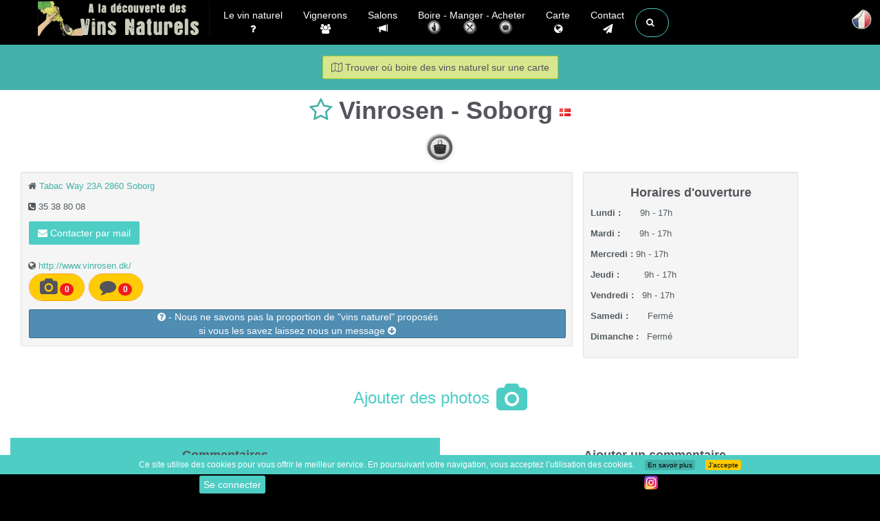

--- FILE ---
content_type: text/html; charset=UTF-8
request_url: https://www.vinsnaturels.fr/006_caviste_resto/006_caviste-restaurant-vin-nature-Vinrosen-104-.html
body_size: 11821
content:
 

<!DOCTYPE html>
<html lang="fr" class="no-js">

<head>
	<title>Vinrosen -   à  Soborg</title>	<meta charset="UTF-8">
	<meta http-equiv="X-UA-Compatible" content="IE=edge">
	<meta name="viewport" content="width=device-width, initial-scale=1">
	<meta name="google-site-verification" content="siE9N9e-8uv3cq_UDd_t4xKx80Hc79RfcG0i2xMsXD8" />
		<meta name="robots" content="index, follow, all" />	<meta name="author" content="Cédric Mendoza" />
		<meta name="description" content=" Entdecken Vinrosen -   à  Soborg Ort, der natürliche Weine anbietet. Die Adresse, die Öffnungszeiten, die angebotenen Naturwinzer ">

	<link rel="canonical" href="https://www.vinsnaturels.fr/006_caviste_resto/006_caviste-restaurant-vin-nature-Vinrosen-104-.html" />
	<link rel="alternate" href="https://www.vinsnaturels./006_caviste_resto/006_caviste-restaurant-vin-nature-Vinrosen-104-.html" hreflang="fr" />
	<link rel="alternate" href="https://www.vinsnaturels./en/006_caviste_resto/006_caviste-restaurant-vin-nature-Vinrosen-104-.html" hreflang="en" />
	<link rel="alternate" href="https://www.vinsnaturels./de/006_caviste_resto/006_caviste-restaurant-vin-nature-Vinrosen-104-.html" hreflang="de" />
	<link rel="alternate" href="https://www.vinsnaturels./it/006_caviste_resto/006_caviste-restaurant-vin-nature-Vinrosen-104-.html" hreflang="it" />
	<link rel="alternate" href="https://www.vinsnaturels./006_caviste_resto/006_caviste-restaurant-vin-nature-Vinrosen-104-.html" hreflang="x-default" />
		<link rel="shortcut icon" href="https://www.vinsnaturels.fr/design/favicon/favicon.ico">
		<link rel="shortcut icon" type="image/x-icon" href="https://www.vinsnaturels.fr/favicon.ico" />
	<link rel="stylesheet" href="//netdna.bootstrapcdn.com/bootstrap/3.1.0/css/bootstrap.min.css">

    <!-- Custom CSS -->
    <link rel="stylesheet" href="https://www.vinsnaturels.fr/777_styles/main.min.css">
    <link rel="stylesheet" href="https://www.vinsnaturels.fr/777_styles/custom.css" >
	
    <!-- Custom Fonts & Icons -->
	<link rel="stylesheet" href="https://netdna.bootstrapcdn.com/font-awesome/4.7.0/css/font-awesome.min.css">
	
										
	<script src="https://ajax.googleapis.com/ajax/libs/jquery/3.1.0/jquery.min.js"></script>

    <link href="https://www.vinsnaturels.fr/777_styles/megamenu.css" rel="stylesheet">
    <link href="https://www.vinsnaturels.fr/777_styles/perso.min.css?v6.1" rel="stylesheet">
    <link href="https://www.vinsnaturels.fr/777_styles/espacemembre.min.css" rel="stylesheet">
    <link href="https://www.vinsnaturels.fr/777_styles/2024.css?v8.3" rel="stylesheet">
   	<script src="https://unpkg.com/leaflet@1.4.0/dist/leaflet.js"></script>
	<link rel="stylesheet" href="https://unpkg.com/leaflet@1.4.0/dist/leaflet.css" />

 	  <link rel="stylesheet" href="https://www.vinsnaturels.fr/zzz_langues/langues.css" >
	<meta property="og:title" content="" />
	<meta property="og:description" content="">
	<meta property="og:url" content="https://www.www.vinsnaturels.fr/006_caviste_resto/006_caviste-restaurant-vin-nature-Vinrosen-104-.html" />
	<meta property="og:type" content="article" />
	<meta property="og:image" content="" />
</head>

<body><header class="navbar navbar-inverse navbar-fixed-top" role="banner">
<div class="container">
            <div class="navbar-header">
                <button type="button" class="navbar-toggle" data-toggle="collapse" data-target=".navbar-ex1-collapse">
                    <span class="sr-only">Toggle navigation</span>
                    <span class="icon-bar"></span>
                    <span class="icon-bar"></span>
                    <span class="icon-bar"></span>
                </button>
                <a class="navbar-brand" href="https://www.vinsnaturels.fr/">Vinsnaturels.fr</a>
            </div>

           
<div class="collapse navbar-collapse navbar-ex1-collapse">   
    <ul class="nav navbar-nav navbar-left">
        
		<li class="dropdown menu-large"> <!-- Vin naturel -->
			<a class="centre" href="https://www.vinsnaturels.fr/002_natural_wine/vin-nature.php" > Le vin naturel <br /><i class="fa fa-question hidden-xs"></i></a>
            <hr class="visible-xs hr_xs"/>
		</li>

		<li class="dropdown menu-large"> <!-- Vignerons -->
			<a class="centre" href="https://www.vinsnaturels.fr/003_viticulteurs.php" > Vignerons <br /><i class="fa fa-users hidden-xs"></i></a>
            <hr class="visible-xs hr_xs"/>
		</li>

		<li class="dropdown menu-large"> <!-- Salons -->
			<a class="centre" href="https://www.vinsnaturels.fr/004_salons/004_accueil-salon-vin-nature.php" > Salons <br /><i class="glyphicon glyphicon-bullhorn hidden-xs"></i></a>
            <hr class="visible-xs hr_xs"/>
		</li>

		<li class=" dropdown menu-large"> <!-- CaBoire Manger Acheterrte -->
			<a class="centre" href=""  data-toggle="dropdown" >
                     Boire  -  
                     Manger  - 
                     Acheter                
				<br />
				<span class="menu_pre_image">
							<img class="menu_image hidden-xs" alt=" Où boire un verre de vin naturel " src="https://www.vinsnaturels.fr/design/icones/i_boire.png" />
							<img class="menu_image hidden-xs" alt=" Où manger en buvant des vins naturel " src="https://www.vinsnaturels.fr/design/icones/i_manger.png" /> 
							<img class="menu_image hidden-xs" alt=" Où acheter des vins naturel " src="https://www.vinsnaturels.fr/design/icones/i_acheter.png" />
				</span>
			 </a>

            <hr class="visible-xs hr_xs"/>
				<ul class="dropdown-menu megamenu row ">
				<div class="menu_2024">
					<div class="col-sm-4"> <!--  GAUCHE  -->
						<div class="menu_2024_div" >
							<a class="" href="https://www.vinsnaturels.fr/006_caviste_resto/006_caviste_resto_region.php?region=&type=boire">
								<img class="" alt=" Où boire un verre de vin naturel " src="https://www.vinsnaturels.fr/design/icones/i_boire.png" /> Où boire un verre de vin naturel 							</a>
						</div>
					</div>
					<div class="col-sm-4"> <!--  CENTRE  -->
						<div class="menu_2024_div">
							<a class="" href="https://www.vinsnaturels.fr/006_caviste_resto/006_caviste_resto_region.php?region=&type=manger">
								<img class="" alt=" Où manger en buvant des vins naturel " src="https://www.vinsnaturels.fr/design/icones/i_manger.png" /> Où manger en buvant des vins naturel 							</a>
						</div>
					</div>
					<div class="col-sm-4"> <!--  DROITE  -->
						<div class="menu_2024_div">
							<a class="" href="https://www.vinsnaturels.fr/006_caviste_resto/006_caviste_resto_region.php?region=&type=acheter">
								<img class="" alt=" Où acheter des vins naturel " src="https://www.vinsnaturels.fr/design/icones/i_acheter.png" /> Où acheter des vins naturel 							</a>
						</div>
					</div>
				</div>
					<div class="col-sm-12"> <!--  CENTRE DROITE -->
								<div class="menu_2024_div"><a class="" href="https://www.vinsnaturels.fr/005_cavistes/0054_cavistes-en-ligne.php"> Des sites web pour acheter du vin naturel </a></div>
					</div>
				</ul>
		</li>
		<li class="dropdown menu-large"> <!-- Carte -->
			<a class="centre" href="https://www.vinsnaturels.fr/012_carte/carte_des_vins_naturels.php" > Carte <br /><i class="fa fa-globe hidden-xs"></i></a>
            <hr class="visible-xs hr_xs"/>
		</li>
<!--  CONTACT  -->
<li class="dropdown menu-large">
	<a href="#" class="dropdown-toggle centre" data-toggle="dropdown"> Contact <br /><i class="fa fa-send hidden-xs"></i></a>
	<hr class="visible-xs hr_xs" />
	<ul class="dropdown-menu megamenu row">
		<li class="col-sm-2"> <!--  GAUCHE  -->
			<ul class="hidden-sm hidden-xs visible-md visible-lg"> </ul>
		</li>
		<li class="col-sm-8"> <!--  CENTRE  -->
			<div class="col-sm-12">
				<div class="col-sm-8">
					<div class="menu"><span class="btn btn-info fleche"> Pour apparaitre sur le site </span></div>
				</div>
				<div class="col-sm-4">
					<div class="menu"><a class="btn btn-info" href="https://www.vinsnaturels.fr/008_contact/004_contact_site.php"> Un petit mot, une remarque </a></div>
				</div>
				<div class="col-sm-12">
					<div class="col-sm-4 menu"> <!--  GAUCHE  -->
						<a class="menu_vigneron" href="https://www.vinsnaturels.fr/008_contact/004_contact_vigneron.php">
							<div class="well caviste  centre">
								<span class="h4 centre"> Vous êtes vigneron / vinificateur</span>
								<p> Comment apparaitre sur le site </p>
							</div>
						</a>
						<a class="menu_vigneron" href="https://www.vinsnaturels.fr/008_contact/004_mise-a-jour-vigneron.php">
							<div class="well caviste  centre">
								<span class="h4 centre"> Vous êtes vigneron / vinificateur</span>
								<p> Mettre à jour vos informations sur le site  </p>
							</div>
						</a>
						<a class="menu_vigneron" href="https://www.vinsnaturels.fr/008_contact/004_possible-vigneron.php">
							<div class="well caviste  centre">
								<span class="h4 centre"> Vous connaissez un vigneron qui élabore des vins naturel </span>
							</div>
						</a>
					</div>

					<div class="col-sm-4 menu"> <!--  CENTRE  -->
						<a class="menu_vigneron" href="https://www.vinsnaturels.fr/008_contact/004_contact_salons.php">
							<div class="well caviste  centre">
								<span class="h4 centre"> Proposer un salon </span>
								<p> Avec une majorité de vignerons naturel  </p>
							</div>
						</a>
						<a class="menu_vigneron" href="https://www.vinsnaturels.fr/008_contact/004_contact_caviste.php">
							<div class="well caviste  centre">
								<span class="h4 centre"> Caviste - Restaurant </span>
								<p> Pour apparaitre dans la rubrique caviste ou restaurant </p>
							</div>
						</a>
						<a class="menu_vigneron" href="https://www.vinsnaturels.fr/008_contact/004_contact_gite.php">
							<div class="well caviste  centre">
								<span class="h4 centre"> Proposer un gîte </span>
								<p></p>
							</div>
						</a>

					</div>
					<br />
					<div class="col-sm-4 menu"> <!--  DROITE  -->
						<a class="menu_vigneron" href="https://www.vinsnaturels.fr/008_contact/004_contact_commerce.php">
							<div class="well fvert2  centre">
								<span class="h4 centre"> Je connais un commerce qui propose des Vins naturel </span>
								<p> Qui n'est pas référencé sur Vinsnaturels.fr  </p>
							</div>
						</a>
						<a class="menu_vigneron" href="https://www.vinsnaturels.fr/008_contact/004_contact_site.php">
							<div class="well caviste  centre">
								<span class="h4 centre"> Juste un petit mot... </span>
								<p> ... une remarque </p>
							</div>
						</a>

					</div>
				</div>
			</div>
		</li>
	</ul>
</li><!--  RECHERCHE  -->
<li class="dropdown menu-large">
    <a href="#" class="dropdown-toggle btn btn-default btn-outline btn-circle collapsed" id="three" data-toggle="dropdown" aria-expanded="false"><span class="fa fa-search blanc" aria-hidden="true"></span></a>

    <ul class="dropdown-menu megamenu row">
        <li class="col-sm-2"></li>
        <li class="col-sm-8">
            <div class="yamm-content">
                <form method="post" action="https://www.vinsnaturels.fr/009_recherche/99_recherche_resultats.php" id="rechercher">
                    <div class="form-group"><input id="four" name="requete" type="text" placeholder=" Recherche... " autofocus class="form-control"></div>

                    <div class="col-sm-12 centre"> <!-- rechercher  -->
                        <button class="btn btn-xlarge"><i class="fa fa-search fa-5x"></i></button>
                    </div>
                </form>

            </div>
        </li>
        <li class="col-sm-2"></li>
        <li class="col-lg-offset-2 col-sm-8">
            <div class="yamm-content">
                <form method="post" action="https://www.vinsnaturels.fr/009_recherche/99_recherche_resultats.php" id="rechercher2">
                    <div class="row"><br />
                        <!--		<div class="menu"><a class="btn btn-info " href="https://www.vinsnaturels.fr/001_recherche_vins_naturels/"> Rechercher un vin naturel dans les catalogues des sites internet </a></div>		-->
                    </div>
                </form>

            </div>
        </li>
    </ul>
</li>
<script>
    setTimeout(function() {
        $('input[name="requete"]').focus()
    }, 3000);
    $(document).ready(function() {

        $("#three").click(function() {
            $("#four").focus();
        });

    });
</script></ul><ul class="nav navbar-nav navbar-right"> 

</div>          <!-- /.navbar-collapse -->
</div>
        <!-- /.container -->
</header><!--/header-->

<nav class="navbar navbar-fixed-left navbar-minimal animate">

		
	<div class="navbar-toggler animate">
		<span><img src="https://www.vinsnaturels.fr/design/icones/flag/fr.png" alt="Langue" /></span>
	</div>
	<ul class="navbar-menu animate">
		<li>
			<a href="https://vinsnaturels.fr/006_caviste_resto/006_caviste-restaurant-vin-nature-Vinrosen-104-.html" class="animate">
				<span class="desc animate"> Français </span>
				<span><img src="https://www.vinsnaturels.fr/design/icones/flag/fr.png" alt="fr" /></span>
			</a>
		</li>
		<li>
			<a href="https://natural-wines.com/006_caviste_resto/006_caviste-restaurant-vin-nature-Vinrosen-104-.html" class="animate">
				<span class="desc animate"> English</span>
				<span><img src="https://www.vinsnaturels.fr/design/icones/flag/gb.png" alt="en" /></span>
			</a>
		</li>
		<li>
			<a href="https://vinnat.de/006_caviste_resto/006_caviste-restaurant-vin-nature-Vinrosen-104-.html" class="animate">
				<span class="desc animate"> Deutsch</span>
				<span><img src="https://www.vinsnaturels.fr/design/icones/flag/de.png" alt="de" /></span>
			</a>
		</li>
		<li>
			<a href="https://vinnat.com/006_caviste_resto/006_caviste-restaurant-vin-nature-Vinrosen-104-.html" class="animate">
				<span class="desc animate"> Italiano (Presto)</span>
				<span><img src="https://www.vinsnaturels.fr/design/icones/flag/it.png" alt="it" /></span>
			</a>
		</li>
			</ul>
</nav>
        <!-- Page Title -->
		<div class="section section-breadcrumbs centre hidden-sm hidden-xs " id="fixe2">
			<div class="container">
				<div class="row">
					<div class="col-md-12">
						<a class="btn btn-info" href="https://www.vinsnaturels.fr/012_carte/carte_des_vins_naturels.php"><i class="fa fa-map-o"></i>  Trouver où boire des vins naturel sur une carte </a>
					</div>
				</div>
			</div>
		</div><!-- Page Title -->
       
        <div id="section section-white"   class="section ">
			<div class="container clear_background habillage" style="padding:0;">
				
				<h1 class="centre">					<a href="#" class="item"  name="fiche" argument="oui"  >
						<i class="fa toggler fa-star-o fa" title="Ajouter à mes favoris"  data-toggle="tooltip"  data-placement="bottom" ></i>
					</a>
<script>
$(function () {
  $('[data-toggle="tooltip"]').tooltip()
})
</script>
 <!-- Modal -->
 <div class="modal fade" id="getCodeModal" tabindex="-1" role="dialog" aria-labelledby="myModalLabel" aria-hidden="true">
   <div class="modal-dialog modal-lg">
      <div class="modal-content">
       <div class="modal-header">
         <button type="button" class="close" data-dismiss="modal" aria-label="Close"><span aria-hidden="true">&times;</span></button>
         <h4 class="modal-title" id="myModalLabel"> API CODE </h4>
       </div>
       <div class="modal-body" id="getCode" style="overflow-x: scroll;">
          <!-- ajax success content here. -->
       </div>
    </div>
   </div>
 </div>

<script type="text/javascript">
$('.toggler').click(function() {
    var $this = $(this);
    var toggled = $this.hasClass("fa-star");
    $('').animate({
        'right': toggled ? -250 : 0
    });
    $this.toggleClass("fa-star-o fa-star");
});

$(document).ready(function() {
  $('.item').click(function() {
    $('#favori_ajoute').fadeIn(1000);
   setTimeout(function() { 
       $('#favori_ajoute').fadeOut(1000); 
   }, 5000);
   var id = $(this).attr('id'); // id de la page
    var table = $(this).attr("table"); // le nom du champ de la base
	var id_membre = $(this).attr('id_membre');  // l'id_membre
	var dossier = $(this).attr('dossier');  // Nom du menu
	var id_base = $(this).attr('id_base');  // Chiffre pour BDD
	var type_commerce = $(this).attr('type_commerce');  // Affiche si restaurant ou caviste
    $.ajax({
      type: "POST",
      url: "../999_membres/updatedynamique.php",
                        data: {
                            id: id,
                            table: table,
							dossier: dossier,
							id_base: id_base,
							type_commerce: type_commerce,
							id_membre: id_membre
                       },
/* success: function(resp){
    $("#getCode").html(resp);
    $("#getCodeModal").modal('show');
	setTimeout(function() {$("#getCodeModal").modal('hide');}, 1000);
} */

    });

	});
});
</script>


Vinrosen - Soborg <img src="https://www.vinsnaturels.fr/design/icones/flag/dk.gif" alt="pays" /> </h1><div class="col-md-12 col-xs-12 centre inherit" ><img title=" Possibilité d'acheter une bouteille de Vin Naturel " width=50 alt=" Possibilité d'acheter une bouteille de Vin Naturel " src ="https://www.vinsnaturels.fr/design/icones/i_acheter.png"  data-toggle="tooltip" data-placement="right"  /></div><h3 class="centre"></h3>
<div class="col-sm-12">
<div class="col-sm-8">
	<div class="well">

<p class="desc pict_adresse"><i class="fa fa-home"></i> <a class="page-scroll" href="#accordion" >Tabac Way 23A 2860 Soborg</a></p><p class="desc hidden-xs hidden-sm"><i class="fa fa-phone-square"></i> 35 38 80 08</p> <p class="viti_tel hidden-md hidden-lg"><i class="fa fa-phone-square"></i> <a href="tel:35 38 80 08"> 35 38 80 08</a></p><a class="btn btn-primary" href="https://www.vinsnaturels.fr/008_contact/777_contact_commerce.php?idmail=104" ><i class="fa fa-envelope"></i>         Contacter par mail        </a><p><br /><i class="fa fa-globe"></i> <a href="http://www.vinrosen.dk/" class="urlr"> http://www.vinrosen.dk/</a><br />						<a href="#myCarousel" 		class="btn btn-violet btn-circle page-scroll"><i class="fa fa-2x fa-camera"> </i> 	<span class="badge badge-danger badge_haut">0</span></a> 
						<a href="#myCommentaires" 	class="btn btn-violet btn-circle page-scroll"><i class="fa fa-2x fa-comment"> </i> 	<span class="badge badge-danger badge_haut">0</span></a> 
<br />
<div class="menu"> <button	class="btn btn-blue " href=""><i class="fa fa-question-circle"></i> -  Nous ne savons pas la proportion de "vins naturel" proposés<br />si vous les savez laissez nous un message  <i class="fa fa-arrow-circle-down"></i></button> </div></div></div><div class="col-sm-3 well"><h3 class="centre"> Horaires d'ouverture </h3><p class="horaire"><b> Lundi  : &nbsp; &nbsp;  &nbsp;  </b>9h - 17h</p><p class="horaire"><b> Mardi  : &nbsp; &nbsp; &nbsp; </b>9h - 17h</p><p class="horaire"><b> Mercredi  : </b>9h - 17h</p><p class="horaire"><b> Jeudi  : &nbsp; &nbsp; &nbsp; &nbsp; </b>9h - 17h</p><p class="horaire"><b> Vendredi  : &nbsp; </b>9h - 17h</p><p class="horaire"><b> Samedi  : &nbsp; &nbsp; &nbsp; </b>Fermé</p><p class="horaire"><b> Dimanche  : &nbsp; </b>Fermé</p></div>				<!-- PUB -->
				<!-- PUB -->
				
</div>



<div class="col-sm-12">


<div class="col-sm-12">
    <div class="clearfix"></div>
    

    <p class="message_delete_commentaire"> </p>
        <div class="row ">
        <!-- Wrapper for slides -->
        <ul class="nav nav-pills nav-justified">
            
											<div class="centre">	
												<span class="btn btn-camera image-preview-input">
												<span class="centre intrants cacher_camera"> Ajouter des photos </span>
												<span class="fa fa-camera fa-3x"  data-toggle="modal" data-target="#connexion"></span></span>
											</div>
            <div class="col-sm-12">
                <div class="centre">

                    </span>
                </div>

                <div class="img_preview centre" style="display: none;">
                    <button id="rright" type="button" class="btn btn-fav btn-txs" title="Rotate_90"><span
                            class="fa fa-undo fa-2x"></span></button>
                    <button id="rleft" type="button" class="btn btn-fav btn-txs" title="Rotate_270"><span
                            class="fa fa-undo fa-2x flip_H"></span></button>

                </div>
                <form method="post" action="" id="upload_image">
                                        <input type="hidden" id="id_membre" name="id_membre" value="0">
                    <input type="hidden" id="dossier" name="dossier" value="Restaurant">
                    <input type="hidden" id="id_dossier" name="id_dossier" value="104">
                    <input type="hidden" id="url" name="url" value="/006_caviste_resto/006_caviste-restaurant-vin-nature-Vinrosen-104-.html">
                    <input type="hidden" id="proprio" name="proprio" class="form-control"
                        value="" />
                    <input type="hidden" id="rotation" name="rotation" class="form-control" value="" />
                    <div class="centre"><img class="pic-view" id="imagePreview"
                            style="width:600px"                            style="width:600px" /></div>
                    <input id="inp_img" name="img" type="hidden" value="">
                    <div class="input-commentaire"><textarea style="display:none;"
                            class=" image-preview-submit form-control" name="commentaire" id="commentaire" rows="1"
                            placeholder=" Ecrire votre commentaire ici. "></textarea></div>
                    <div class="centre"><button type="submit" name="ajouter_photo" id="submit"
                            class="btn btn-lg btn-warning image-preview-submit" style="display:none;"><span
                                class="fa fa-download"></span>  Envoyer </button></div>
                </form>
                <div class="contenu_ajout_photo">
                    <div id="status" class="centre image-preview-submit "></div>
                    <div id="fileContent"></div>
                </div>

            </div>
            <script type="text/javascript">
            $(function(rotate) {
                var rotation = 0;
                $("#rright").click(function(rotate_r) {
                    rotation = (rotation - 90) % 360;
                    $(".pic-view").css({
                        'transform': 'rotate(' + rotation + 'deg)'
                    });

                    if (rotation != 0) {
                        $(".pic-view").css({
                            'width': '300px',
                            'height': '300px'
                        });
                    } else {
                        $(".pic-view").css({
                            'width': '100%',
                            'height': '300px'
                        });
                    }
                    $('#rotation').val(rotation);
                });

                $("#rleft").click(function(rotate_l) {
                    rotation = (rotation + 90) % 360;
                    $(".pic-view").css({
                        'transform': 'rotate(' + rotation + 'deg)'
                    });
                    console.log(rotation);

                    if (rotation != 0) {
                        $(".pic-view").css({
                            'width': '300px',
                            'height': '300px'
                        });
                    } else {
                        $(".pic-view").css({
                            'width': '100%',
                            'height': '300px'
                        });
                    }
                    $('#rotation').val(rotation);
                });
                console.log(rotation);
            });

            $("#file").change(function() {
                // Image preview
                filePreview(this);
            });

            $('#imageUpload').change(function() {
                readImgUrlAndPreview(this);

                function readImgUrlAndPreview(input) {
                    if (input.files && input.files[0]) {
                        var reader = new FileReader();
                        reader.onload = function(e) {
                            $('#imagePreview').attr('src', e.target.result);
                            $(".image-preview-submit").show();
                            $(".contenu_ajout_photo").show();
                            $(".img_preview").show();
                        }
                    };
                    reader.readAsDataURL(input.files[0]);
                }
            });
            </script>

        </ul>

        <script type="text/javascript">
        $(document).ready(function() {
            $('#upload_image').on('submit', function(event) {
                event.preventDefault();
                var form = $(this)[0];
                var formData = new FormData(form);
                $.ajax({
                    url: "../999_membres/ajax/photo_upload.php",
                    method: "POST",
                    data: formData,
                    contentType: false,
                    cache: false,
                    processData: false,
                    xhr: function() {
                        var xhr = new window.XMLHttpRequest();
                        xhr.upload.addEventListener("progress", function(evt) {
                            if (evt.lengthComputable) {
                                var percentComplete = evt.loaded / evt.total;
                                console.log(percentComplete);
                                $('#status').html(
                                    '<div class="progress progress-bar progress-bar-striped progress-bar-animated  bg-success" role="progressbar" aria-valuenow="' +
                                    (Math.round(percentComplete * 100)) +
                                    '"  aria-valuemin="0" aria-valuemax="100" style="width:100%"> <b>' +
                                    (Math.round(percentComplete * 100)) +
                                    ' %</b>  </div>');
                            }
                        }, false);
                        return xhr;
                    },
                    success: function(data) {
                        document.getElementById('fileContent').innerHTML =
                            '<div class="validation validation-success2"><h2 class="centre">Photo envoyée !!!</h2></div>'; // On l'affiche !
                    },
                })
            });
        });

        $('#imageUpload').change(function() {
            readImgUrlAndPreview(this);

            function readImgUrlAndPreview(input) {
                if (input.files && input.files[0]) {
                    var reader = new FileReader();
                    reader.onload = function(e) {
                        $('#imagePreview').attr('src', e.target.result);
                        $(".image-preview-submit").show();
                    }
                };
                reader.readAsDataURL(input.files[0]);
            }
        });



        function fileChange(e) {
            document.getElementById('inp_img').value = '';

            var file = e.target.files[0];

            if (file.type == "image/jpeg" || file.type == "image/png") {

                var reader = new FileReader();
                reader.onload = function(readerEvent) {

                    var image = new Image();
                    image.onload = function(imageEvent) {
                        var max_size = 800;
                        var MAX_WIDTH = 800;
                        var MAX_HEIGHT = 600;
                        console.log(MAX_WIDTH);
                        var width = image.width;
                        var height = image.height;
                        console.log(image.width);

                        if (width > height) {
                            if (width > MAX_WIDTH) {
                                height *= MAX_WIDTH / width;
                                width = MAX_WIDTH;
                            }
                        } else {
                            if (height > MAX_HEIGHT) {
                                width *= MAX_HEIGHT / height;
                                height = MAX_HEIGHT;
                            }
                        }
                        var canvas = document.createElement('canvas');
                        canvas.width = width;
                        canvas.height = height;
                        canvas.getContext('2d').drawImage(image, 0, 0, width, height);

                        if (file.type == "image/jpeg") {
                            var dataURL = canvas.toDataURL("image/jpeg", 1.0);
                        } else {
                            var dataURL = canvas.toDataURL("image/png");
                        }
                        document.getElementById('inp_img').value = dataURL;
                    }

                    image.src = readerEvent.target.result;
                }
                reader.readAsDataURL(file);
            } else {
                document.getElementById('imageUpload').value = '';
                alert('Please only select images in JPG- or PNG-format.');
            }
        }

        document.getElementById('imageUpload').addEventListener('change', fileChange, false);
        </script>

                
    </div>
    <!-- End Carousel -->


    <div class="clearfix"></div>
    </div>
<script type="text/javascript">
/*  -------- ajax delete photo -------------  */
$(".delete").submit(function(e) {
    e.preventDefault();
    var donnees = $(this).serialize();
    $.ajax({
        url: '../999_membres/ajax/photo_delete.php',
        method: 'POST',
        data: donnees,
        success: function(strMessage) {
            $(".message_delete_commentaire").html(strMessage);
            $("#ajout_commentaire")[0].reset();
        }
    });
});

$(document).ready(function() {

    var clickEvent = false;
    $('#myCarousel').on('click', '.nav a', function() {
        clickEvent = true;
        $('.nav span').removeClass('active');
        $(this).parent().addClass('active');
    }).on('slid.bs.carousel', function(e) {
        if (!clickEvent) {
            var count = $('.nav').children().length - 1;
            var current = $('.nav span.active');
            current.removeClass('active').next().addClass('active');
            var id = parseInt(current.data('slide-to'));
            if (count == id) {
                $('.nav span').first().addClass('active');
            }
        }
        clickEvent = false;
    });
});





/*  cacher_camera */
$(document).ready(function() {
    $("#hide").click(function() {
        $("span.cacher_camera").hide();
    });
    $("#show").click(function() {
        $("span").show();
    });
});
</script><div class="clearfix"></div>

<div class="comment-tabs" id="myCommentaires">

    <ul class="tabs_commentaires" role="tablist">
        <li class="tab_comment active"> <a href="#liste_des_commentaires" role="tab" data-toggle="tab">
                <h4> Commentaires </h4>
            </a></li>
        <li class="tab_comment"> <a href="#ajouter_un_commentaire" role="tab" data-toggle="tab">
                <h4> Ajouter un commentaire </h4>
            </a></li>
    </ul>
    <div class="tab-content">
        <div class="tab-pane" id="ajouter_un_commentaire">
            <!-- 1er commentaire  niveau 1  -->
            <div id="zone_commentaire">
                <form class="com_ajax" method="POST">
                    <input type="hidden" name="publier" value="">
                    <div class="form-group">
                        <div class="col-sm-12 padding_0">
                            <textarea class="form-control" name="commentaire" id="commentaire"
                                placeholder=" Ecrire votre commentaire ici. " onkeyup="pas_vide(this);"
                                rows="5"></textarea>
                            <input type="hidden" id="id_membre" name="id_membre"
                                value="0">
                            <input type="hidden" id="dossier" name="dossier" value="Restaurant">
                            <input type="hidden" id="id_dossier" name="id_dossier" value="104">
                            <input type="hidden" id="url" name="url" value="/006_caviste_resto/006_caviste-restaurant-vin-nature-Vinrosen-104-.html">
                            <input type="hidden" id="proprio" name="proprio" class="form-control"
                                value="" />
                        </div>
                    </div>
                    <button type="button" class="btn btn-success btn-circle pull-right" data-toggle="modal" data-target="#connexion"><span class="glyphicon glyphicon-send"></span> Commenter </button>                </form>
            </div>
        </div>
        <div class="tab-pane active" id="liste_des_commentaires">
            <ul class="media-list">

                            </ul>
        </div>

    </div> <!-- fin tab-content -->
    <div id="message_ajout_commentaire"></div>
    <script>
    /*  -------- ajax delete commentaire -------------  */
    $(".delete").submit(function(e) {
        e.preventDefault();
        var donnees = $(this).serialize();
        $.ajax({
            url: '../999_membres/ajax/com_delete.php',
            method: 'POST',
            data: donnees,
            success: function(strMessage) {
                $(".message_delete_commentaire").html(strMessage);
                $("#ajout_commentaire")[0].reset();
            }
        });
    });
    /*  -------- ajax poster commentaire -------------  */
    $(".com_ajax").submit(function(e) {
        e.preventDefault();
        var donnees = $(this).serialize();
        $.ajax({
            url: '../999_membres/ajax/com_ajout.php',
            method: 'POST',
            data: donnees,
            success: function(strMessage) {
                $("#message_ajout_commentaire").html(strMessage);
                $("#ajout_commentaire")[0].reset();
            }
        });
    });

    /*  -------- ajax répondre commentaire -------------  */
    $(".com_ajax_reponse").submit(function(e) {
        e.preventDefault();
        var donnees = $(this).serialize();
        $.ajax({
            url: '../999_membres/ajax/com_repondre.php',
            method: 'POST',
            data: donnees,
            success: function(strMessage) {
                $(".message_reponse_commentaire").html(strMessage);
                $("#commentaire")[0].reset();
            }
        });
    });



    /*  -------- cacher la zone de commentaire -------------  */
    function hide_comment() {
        var x = document.getElementById("zone_commentaire");
        if (x.style.display === "none") {
            x.style.display = "block";
        } else {
            x.style.display = "none";
        }
    }


    /*  -------- pas vide pas fonctionnel !! -------------  */
    function pas_vide(c) {
        if (c.value == "")
            document.getElementById("sub").disabled = true;
        else
            document.getElementById("sub").disabled = false;
    }
    </script>



    <script>
    $(document).ready(function() {


        var readURL = function(input) {
            if (input.files && input.files[0]) {
                var reader = new FileReader();

                reader.onload = function(e) {
                    $('.profile-pic').attr('src', e.target.result);
                }

                reader.readAsDataURL(input.files[0]);
            }
        }


        $(".file-upload").on('change', function() {
            readURL(this);
        });

        $(".upload-button").on('click', function() {
            $(".file-upload").click();
        });
    });
    </script>



</div> <!-- fin comment-tabs --></div>
<div class="col-sm-12">
	<h2 class="centre">
</h2><br />
<script>
$(function () {
  $('[data-toggle="tooltip"]').tooltip()
})
</script>
<div id="Username" style="display: none;">
</div>
</div>
</div>


<div class="clearfix"></div></div>

		
<div class="accordion-container centre " id="accordion">
	<div class="panel panel-default lienAncre"  id="men_carte">
		<a class="accordion-toggle" data-toggle="collapse" data-parent="#accordion" href="#collapse1"> Afficher / Cacher la carte 			<span class="toggle-icon"><i class="icon-white icon-map-marker"></i></span>
		</a>
        <div id="collapse1" class="panel-collapse collapse in">
			<div class="section section-map">
				<div class="google-map-canvas"  style="width:100%; height:400px ;z-index : 1; " id="macarte"></div>
			</div>
		</div>
	</div>
</div>   	   

    <script>
response = {
    "nom": "Vinrosen",
    "adresse": "",
    "latitude": 55.741111,
    "longitude": 12.490847,
    "zoom": 15,
}

// Définition de l'icône personnalisée
var customIcon = L.icon({
    iconUrl: 'https://www.vinsnaturels.fr/design/icones/google_maps_marker.png', 
    iconSize: [38, 38], 
    iconAnchor: [22, 38], // Point d'ancrage de l'icône sur la carte (position du point de l'icône qui correspondra à la position spécifiée lors de la création du marqueur)
    popupAnchor: [-3, -30] // Point d'ancrage de la fenêtre contextuelle par rapport à l'icône (position du point de la fenêtre contextuelle qui correspondra à la position spécifiée lors de la création du marqueur)
});

// Initialisation de la carte avec la vue et le zoom spécifiés
const map = L.map('macarte').setView([response.latitude, response.longitude], response.zoom);

// Ajout de la couche de tuiles OpenStreetMap à la carte
const tiles = L.tileLayer('https://tile.openstreetmap.org/{z}/{x}/{y}.png', {
    maxZoom: 19,
    attribution: '&copy; <a href="http://www.openstreetmap.org/copyright">OpenStreetMap</a>'
}).addTo(map);

/* pour bloquer la carte avec le scroll souris */   
map.scrollWheelZoom.disable();
map.on('focus', () => { map.scrollWheelZoom.enable(); });
map.on('blur', () => { map.scrollWheelZoom.disable(); });

// Création du marqueur avec l'icône personnalisée
const marker = L.marker([response.latitude, response.longitude], { icon: customIcon }).addTo(map)
    .bindPopup(`
        <h2 class="centre">${response.nom}</h2> 
        <p class="centre">${response.adresse}</p>
    `).openPopup();
</script>

   
	
	   
<div class="container">	   
	   </div>  <!-- ferme la section -->
<a id="back-to-top" href="#" class="btn btn-default btn-lg back-to-top" role="button" title=" Top " data-toggle="tooltip" data-placement="left"><span class="fa fa-chevron-up"></span></a>
	    <div class="footer">
			<div class="container fixed_bottom">
	    		<div class="col-md-12">
	    			<div class="footer-copyright">
						 2007-2026 |
						  <a href="https://www.vinsnaturels.fr/"> Accueil </a>
						 |  <a href="https://www.vinsnaturels.fr/008_contact/004_contact_site.php"> Contact </a>
						 |  <a href="https://www.vinsnaturels.fr/008_contact/006_mentions.php"> Mentions légales </a>
						<br />
						 L'abus d'alcool est dangereux pour la santé, à consommer avec modération.  | vinsnaturels | v3.12<br />
											</div>
		    	</div>
		    </div>
	    </div>
<!--ESPACE_MEMBRE-->

<div class="supreme-container bas_avec_sociaux">

	
	<!-- Button to Open the Modal -->
			<!-- 
 <div id="root"></div>
<script src="https://www.vinsnaturels.fr/0_VN_login/build/static/js/main.46d05c60.js"></script>
<script>
   const rootElement = document.getElementById('root');
   ReactDOM.render(<App />, rootElement);
</script>
  -->
		<button type="button" class="btn btn-default mybtn " data-toggle="modal" data-target="#connexion">  Se connecter  </button>



		<div>
		<div id="fb-root"></div>
		<script async defer crossorigin="anonymous" src="https://connect.facebook.net/fr_FR/sdk.js#xfbml=1&version=v9.0" nonce="abc123"></script>
		<div class="fb-share-button" data-href="http://www.vinsnaturels.fr/006_caviste_resto/006_caviste-restaurant-vin-nature-Vinrosen-104-.html" data-layout="button_count">
		</div>

		<a href="https://www.instagram.com/vinsnaturels.fr/" target="_blank" data-toggle="tooltip" data-placement="top" title="Partager sur Instagram">
			<img src="https://www.vinsnaturels.fr/design/icones/instagram.png" alt="Partager sur Instagram">
		</a>
	</div>
</div>
<!--/ ESPACE_MEMBRE-->
<div class="col-md-9 container_alert">
	<div class="alert alert-info" id="favori_ajoute" style="display:none;"> Ajouté aux favoris ! </div>
</div>

<!-- The Modal -->
<div id="connexion" class="modal fade">
	<div class="modal-dialog modal-login">
		<div class="modal-content">
			<div class="modal-header">
				<div class="avatar"> <i class="fa fa-user "></i> </div>
				<h4 class="modal-title"> Se connecter </h4>
				<button type="button" class="close" data-dismiss="modal" aria-hidden="true">&times;</button>
			</div>
			<div class="modal-body">
				<form action="https://www.vinsnaturels.fr/999_membres/connexion.php" method="post">
					<div class="form-group"><input type="text" class="form-control" name="mail" placeholder=" Adresse E-mail " required="required"> </div>
					<div class="form-group"><input type="password" autocomplete="on" class="form-control" name="pwd" placeholder=" Mot de passe " required="required"></div>
					<!--		<div class="form-group"><input class="checkbox" type="checkbox" id="remember" name="remember" value="1" /><label for="remember"><span class="ui"></span><b>  Rester connecté </b></label></div>     -->
					<div class="form-group"><button type="submit" class="btn btn-primary btn-lg btn-block login-btn"> Connexion </button></div>
					<input type="hidden" class="form-control" name="connexion" id="connexion">
					<h5 class="centre"><a href="https://www.vinsnaturels.fr/999_membres/recuperer_mdp.php"> Mot de passe oublié ? </a></h5>
					<input type="hidden" class="form-control" name="url" value="/006_caviste_resto/006_caviste_resto.php">
					<input type="hidden" class="form-control" name="remember" value="1">
				</form>
			</div>
			<div class="modal-footer">
				<a href="https://www.vinsnaturels.fr/999_membres/inscription.php"> S'inscrire </a>
			</div>
		</div>
	</div>
</div>  <div class="navbar navbar-inverse navbar-fixed-bottom">
    <div class="container centre">

	</div>
  </div>

    
		<script src="https://www.vinsnaturels.fr/777_js/jquery.tablesorter.js"></script>	
		<script src="https://www.vinsnaturels.fr/777_js/jquery.tablesorter.widgets.js"></script>	
		<script src="https://www.vinsnaturels.fr/777_js/jquery.tablesorter.config.js"></script>	







        <!-- Javascripts -->
		<script src="https://cdn.jsdelivr.net/npm/bootstrap@3.1.1/dist/js/bootstrap.min.js"></script>

		<!-- Scrolling Nav JavaScript -->

    
		<script src="https://www.vinsnaturels.fr/777_js/jquery.tablesorter.js"></script>	
		<script src="https://www.vinsnaturels.fr/777_js/jquery.tablesorter.widgets.js"></script>	
		<script src="https://www.vinsnaturels.fr/777_js/jquery.tablesorter.config.js"></script>	




		<script src="https://cdnjs.cloudflare.com/ajax/libs/bootbox.js/5.4.0/bootbox.min.js"></script>



<!--ESPACE_MEMBRE-->
<script type="text/javascript">
	function afficherFormConnexion() {
		var afficherForm = $('#barre_connexion_form').css('display');
		if(afficherForm=='none')
		{
			$('#barre_connexion_form').css('display','block');
		}
		else
		{
			$('#barre_connexion_form').css('display','none');
		}
}
</script>

<!--/ MODIF -->
<script type="text/javascript">
	function afficherForm(n) {

		var display = $("#modif-"+n).css('display');
		if(display == 'none')
		{
			$("#modif-"+n).css('display','block');
		}
		else
		{
			$("#modif-"+n).css('display','none');
		}
	}
</script>

<script type="text/javascript">
	function afficherPhoto(n) {
		var imgAffichage = $("#miniature-image-"+n).html();
		$("#photo-selected").html(imgAffichage);
	}
</script>

<!-- Modal supprimmer -->
<script>
$(document).ready(function(){  
	$('.delete_com').click(function(e){   
	   e.preventDefault();   
	   var empid = $(this).attr('data-emp-id');
	   var empurl = $(this).attr('data-emp-url');
	   var empphoto = $(this).attr('data-emp-photo');
	   var empreponse = $(this).attr('data-emp-reponse');
	   var parent = $(this).parents(".effacable");   
	   bootbox.dialog({
			title: "<div class='icon-box'><i class='material-icons'>x</i></div><h4 class='modal-title'> Supprimer  ?</h4>",
			message: " Êtes-vous sur ? Cette action est irréversible ",
			buttons: {
				success: {
					  label: " Annuler ",
					  className: "btn-info",
					  callback: function() {
					  $('.bootbox').modal('hide');
				  }
				},
				danger: {
				  label: "<i class='glyphicon glyphicon-trash'></i>  Supprimer  !",
				  className: "btn-danger",
				  callback: function() {       
				   $.ajax({        
						type: 'POST',
						url: empurl,
						data: {empid:empid ,  empphoto:empphoto        }
				   })
				   .done(function(response){        
//						bootbox.alert(response);
						parent.fadeOut('slow');        
                    $('.Confirmation').show();
                    $('.Confirmation').html(empreponse).delay(3000).fadeOut(100);
				   })
				  }
				}
			}
	   });   
	});  
 });</script>

<!--/ FIN MODIF -->
	<!--/ ESPACE_MEMBRE-->

<script type="text/javascript">
// 2ème menu fixe
		var positionElementInPage = $('#fixe2').offset().top;
		$(window).scroll(
			function() {
				if ($(window).scrollTop() >= positionElementInPage) {
					// fixed
					$('#fixe2').addClass("floatable");
					$('#the_section').addClass("floatable");
				} else {
					// relative
					$('#fixe2').removeClass("floatable");
					$('#the_section').removeClass("floatable");
				}
			}
		);
		
</script>
<script type="text/javascript">

// afficher cacher boutiques
    function Basculer(Element)
    {
        monElement = document.getElementById(Element);
        monElement.style.display = (monElement.style.display == 'block') ? 'none' : 'block';
    }


// popup pour les labels chez les vignerons
$('.popover-markup > .zlabel').popover({
    html : true,
    title: function() {
      return $(this).parent().find('.head').html();
    },
    content: function() {
      return $(this).parent().find('.label_conteneur').html();
    },
    container: 'body',
    placement: 'bottom'
});
// popup pour le SO² chez les vignerons
$('.popover-markup > .zso2').popover({
    html : true,
    title: function() {
      return $(this).parent().find('.head').html();
    },
    content: function() {
      return $(this).parent().find('.so2_conteneur').html();
    },
    container: 'body',
    placement: 'bottom'
});


// scroll to top 
$(document).ready(function(){
     $(window).scroll(function () {
            if ($(this).scrollTop() > 50) {
                $('#back-to-top').fadeIn();
            } else {
                $('#back-to-top').fadeOut();
            }
        });
        // scroll body to 0px on click
        $('#back-to-top').click(function () {
            $('#back-to-top').tooltip('hide');
            $('body,html').animate({
                scrollTop: 0
            }, 800);
            return false;
        });
        
        $('#back-to-top').tooltip('show');

});

// lien dans nouvelle fenêtre
$('a[rel="external"]').click(function() {
    window.open($(this).attr('href'));
    return false;
});

// compteur de clic anti-robots pour les cuvées 
function clk(id)  {   
	(new Image()).src="../777_includes/999_compteur_commerce.php?id="+id; 
	return true;  
}

// compteur de clic anti-robots pour les publicités
function clk_pub(id)  {
	(new Image()).src="../777_includes/999_compteur_pubs.php?id="+id; 
	return true;  
}

// menu langue
$(function () {
  
    $('.navbar-toggler').on('click', function(event) {
		event.preventDefault();
		$(this).closest('.navbar-minimal').toggleClass('open');
	})
});
</script>



<!-- Google tag (gtag.js) -->
<script async src="https://www.googletagmanager.com/gtag/js?id=G-9CC6KR7SH9"></script>
<script>
  window.dataLayer = window.dataLayer || [];
  function gtag(){dataLayer.push(arguments);}
  gtag('js', new Date());

  gtag('config', 'G-9CC6KR7SH9', {
    'content_group': 'fr',
    'language': 'fr'
  });
</script>

<!--
<div id="fb-root"></div>
<script>(function(d, s, id) {
  var js, fjs = d.getElementsByTagName(s)[0];
  if (d.getElementById(id)) return;
  js = d.createElement(s); js.id = id;
  js.src = "//connect.facebook.net/fr_FR/sdk.js#xfbml=1&version=v2.4&appId=118401441584125";
  fjs.parentNode.insertBefore(js, fjs);
}(document, 'script', 'facebook-jssdk'));</script>
-->
<script src="https://www.vinsnaturels.fr/777_js/cookiechoices.js"></script>
<script>document.addEventListener('DOMContentLoaded', function(event){cookieChoices.showCookieConsentBar('Ce site utilise des cookies pour vous offrir le meilleur service. En poursuivant votre navigation, vous acceptez l’utilisation des cookies.', 'J’accepte', 'En savoir plus', 'https://www.vinsnaturels.fr/008_contact/006_mentions.php');});</script>
 
		
</body>
</html>

